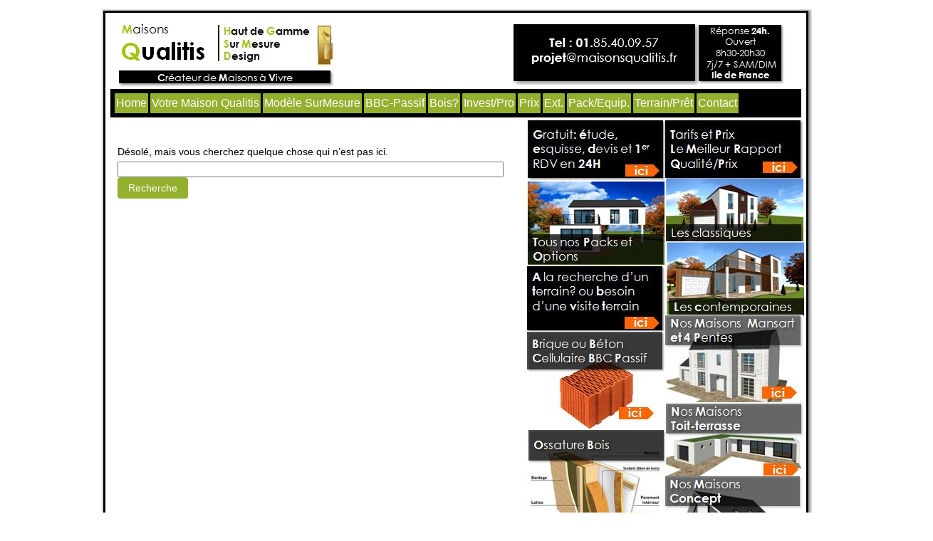

--- FILE ---
content_type: text/html; charset=UTF-8
request_url: http://www.maisonsqualitis.fr/tag/constructeur-79/
body_size: 7243
content:
<!DOCTYPE html PUBLIC "-//W3C//DTD XHTML 1.0 Transitional//EN" "http://www.w3.org/TR/xhtml1/DTD/xhtml1-transitional.dtd">
<html xmlns="http://www.w3.org/1999/xhtml" lang="fr-FR">
<head profile="http://gmpg.org/xfn/11">
<meta http-equiv="Content-Type" content="text/html; charset=UTF-8" />
<title>Constructeur 79 | Maisons Qualitis Construction de Maison Haut de Gamme Sur Mesure d Architecte en Brique Monomur Beton Cellulaire Ecologique BBC Passive en Ile de France Yvelines 78 Seine et Marne 77 Essonne 91 Hauts de Seine 92 Seine Saint Denis 93 Val de Marne 94 Val d&#039;Oise 95</title>
<link rel="stylesheet" href="http://www.maisonsqualitis.fr/wp-content/themes/wpfranceforet14/style.css" type="text/css" media="screen" />
<!--[if IE 6]><link rel="stylesheet" href="http://www.maisonsqualitis.fr/wp-content/themes/wpfranceforet14/style.ie6.css" type="text/css" media="screen" /><![endif]-->
<!--[if IE 7]><link rel="stylesheet" href="http://www.maisonsqualitis.fr/wp-content/themes/wpfranceforet14/style.ie7.css" type="text/css" media="screen" /><![endif]-->
<link rel="pingback" href="http://www.maisonsqualitis.fr/xmlrpc.php" />
<link rel='dns-prefetch' href='//code.jquery.com' />
<link rel='dns-prefetch' href='//s.w.org' />
<link rel="alternate" type="application/rss+xml" title="Maisons Qualitis Construction de Maison Haut de Gamme Sur Mesure d Architecte en Brique Monomur Beton Cellulaire Ecologique BBC Passive en Ile de France Yvelines 78 Seine et Marne 77 Essonne 91 Hauts de Seine 92 Seine Saint Denis 93 Val de Marne 94 Val d&#039;Oise 95 &raquo; Flux" href="http://www.maisonsqualitis.fr/feed/" />
<link rel="alternate" type="application/rss+xml" title="Maisons Qualitis Construction de Maison Haut de Gamme Sur Mesure d Architecte en Brique Monomur Beton Cellulaire Ecologique BBC Passive en Ile de France Yvelines 78 Seine et Marne 77 Essonne 91 Hauts de Seine 92 Seine Saint Denis 93 Val de Marne 94 Val d&#039;Oise 95 &raquo; Flux des commentaires" href="http://www.maisonsqualitis.fr/comments/feed/" />
				
	<script type="text/javascript">//<![CDATA[
	// Google Analytics for WordPress by Yoast v4.2.3 | http://yoast.com/wordpress/google-analytics/
	var _gaq = _gaq || [];
	_gaq.push(['_setAccount','UA-33194993-1']);
	_gaq.push(['_trackPageview']);
	(function() {
		var ga = document.createElement('script'); ga.type = 'text/javascript'; ga.async = true;
		ga.src = ('https:' == document.location.protocol ? 'https://ssl' : 'http://www') + '.google-analytics.com/ga.js';
		var s = document.getElementsByTagName('script')[0]; s.parentNode.insertBefore(ga, s);
	})();
	//]]></script>
<link rel="alternate" type="application/rss+xml" title="Maisons Qualitis Construction de Maison Haut de Gamme Sur Mesure d Architecte en Brique Monomur Beton Cellulaire Ecologique BBC Passive en Ile de France Yvelines 78 Seine et Marne 77 Essonne 91 Hauts de Seine 92 Seine Saint Denis 93 Val de Marne 94 Val d&#039;Oise 95 &raquo; Flux de l’étiquette Constructeur 79" href="http://www.maisonsqualitis.fr/tag/constructeur-79/feed/" />
		<script type="text/javascript">
			window._wpemojiSettings = {"baseUrl":"https:\/\/s.w.org\/images\/core\/emoji\/11\/72x72\/","ext":".png","svgUrl":"https:\/\/s.w.org\/images\/core\/emoji\/11\/svg\/","svgExt":".svg","source":{"concatemoji":"http:\/\/www.maisonsqualitis.fr\/wp-includes\/js\/wp-emoji-release.min.js?ver=5.0.24"}};
			!function(e,a,t){var n,r,o,i=a.createElement("canvas"),p=i.getContext&&i.getContext("2d");function s(e,t){var a=String.fromCharCode;p.clearRect(0,0,i.width,i.height),p.fillText(a.apply(this,e),0,0);e=i.toDataURL();return p.clearRect(0,0,i.width,i.height),p.fillText(a.apply(this,t),0,0),e===i.toDataURL()}function c(e){var t=a.createElement("script");t.src=e,t.defer=t.type="text/javascript",a.getElementsByTagName("head")[0].appendChild(t)}for(o=Array("flag","emoji"),t.supports={everything:!0,everythingExceptFlag:!0},r=0;r<o.length;r++)t.supports[o[r]]=function(e){if(!p||!p.fillText)return!1;switch(p.textBaseline="top",p.font="600 32px Arial",e){case"flag":return s([55356,56826,55356,56819],[55356,56826,8203,55356,56819])?!1:!s([55356,57332,56128,56423,56128,56418,56128,56421,56128,56430,56128,56423,56128,56447],[55356,57332,8203,56128,56423,8203,56128,56418,8203,56128,56421,8203,56128,56430,8203,56128,56423,8203,56128,56447]);case"emoji":return!s([55358,56760,9792,65039],[55358,56760,8203,9792,65039])}return!1}(o[r]),t.supports.everything=t.supports.everything&&t.supports[o[r]],"flag"!==o[r]&&(t.supports.everythingExceptFlag=t.supports.everythingExceptFlag&&t.supports[o[r]]);t.supports.everythingExceptFlag=t.supports.everythingExceptFlag&&!t.supports.flag,t.DOMReady=!1,t.readyCallback=function(){t.DOMReady=!0},t.supports.everything||(n=function(){t.readyCallback()},a.addEventListener?(a.addEventListener("DOMContentLoaded",n,!1),e.addEventListener("load",n,!1)):(e.attachEvent("onload",n),a.attachEvent("onreadystatechange",function(){"complete"===a.readyState&&t.readyCallback()})),(n=t.source||{}).concatemoji?c(n.concatemoji):n.wpemoji&&n.twemoji&&(c(n.twemoji),c(n.wpemoji)))}(window,document,window._wpemojiSettings);
		</script>
		<style type="text/css">
img.wp-smiley,
img.emoji {
	display: inline !important;
	border: none !important;
	box-shadow: none !important;
	height: 1em !important;
	width: 1em !important;
	margin: 0 .07em !important;
	vertical-align: -0.1em !important;
	background: none !important;
	padding: 0 !important;
}
</style>
<link rel='stylesheet' id='colorbox-theme1-css'  href='http://www.maisonsqualitis.fr/wp-content/plugins/jquery-colorbox/themes/theme1/colorbox.css?ver=4.4.1' type='text/css' media='screen' />
<link rel='stylesheet' id='sociablecss-css'  href='http://www.maisonsqualitis.fr/wp-content/plugins/sociable/css/sociable.css?ver=5.0.24' type='text/css' media='all' />
<link rel='stylesheet' id='wp-block-library-css'  href='http://www.maisonsqualitis.fr/wp-includes/css/dist/block-library/style.min.css?ver=5.0.24' type='text/css' media='all' />
<link rel='stylesheet' id='contact-form-7-css'  href='http://www.maisonsqualitis.fr/wp-content/plugins/contact-form-7/styles.css?ver=2.4.4' type='text/css' media='all' />
<script type='text/javascript' src='http://code.jquery.com/jquery-1.7.2.min.js?ver=1.7.2'></script>
<script type='text/javascript'>
/* <![CDATA[ */
var jQueryColorboxSettingsArray = {"jQueryColorboxVersion":"4.4.1","colorboxInline":"false","colorboxIframe":"false","colorboxGroupId":"","colorboxTitle":"","colorboxWidth":"false","colorboxHeight":"false","colorboxMaxWidth":"false","colorboxMaxHeight":"false","colorboxSlideshow":"true","colorboxSlideshowAuto":"true","colorboxScalePhotos":"false","colorboxPreloading":"false","colorboxOverlayClose":"true","colorboxLoop":"true","colorboxEscKey":"true","colorboxArrowKey":"true","colorboxScrolling":"true","colorboxOpacity":"0.85","colorboxTransition":"elastic","colorboxSpeed":"350","colorboxSlideshowSpeed":"2500","colorboxClose":"fermer","colorboxNext":"suivant","colorboxPrevious":"pr\u00e9c\u00e9dent","colorboxSlideshowStart":"commencer le diaporama","colorboxSlideshowStop":"arr\u00eater le diaporama","colorboxCurrent":"{current} sur {total} images","colorboxImageMaxWidth":"false","colorboxImageMaxHeight":"false","colorboxImageHeight":"false","colorboxImageWidth":"false","colorboxLinkHeight":"false","colorboxLinkWidth":"false","colorboxInitialHeight":"100","colorboxInitialWidth":"300","autoColorboxJavaScript":"","autoHideFlash":"","autoColorbox":"true","autoColorboxGalleries":"","addZoomOverlay":"","useGoogleJQuery":"true","colorboxAddClassToLinks":""};
/* ]]> */
</script>
<script type='text/javascript' src='http://www.maisonsqualitis.fr/wp-content/plugins/jquery-colorbox/js/jquery.colorbox-min.js?ver=1.3.19'></script>
<script type='text/javascript' src='http://www.maisonsqualitis.fr/wp-content/plugins/jquery-colorbox/js/jquery-colorbox-wrapper-min.js?ver=4.4.1'></script>
<script type='text/javascript' src='http://www.maisonsqualitis.fr/wp-content/plugins/sociable/js/sociable.js?ver=5.0.24'></script>
<script type='text/javascript' src='http://www.maisonsqualitis.fr/wp-content/plugins/sociable/js/addtofavorites.js?ver=5.0.24'></script>
<script type='text/javascript' src='http://www.maisonsqualitis.fr/wp-content/plugins/vslider/js/vslider.js?ver=5.0.24'></script>
<link rel='https://api.w.org/' href='http://www.maisonsqualitis.fr/wp-json/' />
<link rel="EditURI" type="application/rsd+xml" title="RSD" href="http://www.maisonsqualitis.fr/xmlrpc.php?rsd" />
<link rel="wlwmanifest" type="application/wlwmanifest+xml" href="http://www.maisonsqualitis.fr/wp-includes/wlwmanifest.xml" /> 

<!-- All in One SEO Pack 1.6.13.2 by Michael Torbert of Semper Fi Web Design[289,581] -->
<!-- /all in one seo pack -->
<link rel="shortcut icon" href="http://www.maisonsqualitis.fr/favicon.ico" type="image/x-icon" /><!-- Favi --><script type='text/javascript'>var base_url_sociable = 'http://www.maisonsqualitis.fr/wp-content/plugins/sociable/'</script><script type='text/javascript' src='http://apis.google.com/js/plusone.js'></script><!-- mf-taxonomy-list -->
 <style type="text/css"> html>body .entry ul.mf_taxonomy_column { /* Reset for the Default Theme. */ margin: 0px; padding: 0px; list-style-type: none; padding-left: 0px; text-indent: 0px; } ul.mf_taxonomy_column, .entry ul.mf_taxonomy_column { float: left; margin: 0; padding: 0 0 1em; list-style-type: none; list-style-position: outside; } .mf_cols_1{ width:99%; } .mf_cols_2{ width:49.5%; } .mf_cols_3{ width:33%; } .mf_cols_4{ width:24.75%; } .mf_cols_5{ width:19.77%; } .entry ul.mf_taxonomy_column li:before { content: ""; } .mf_taxonomy_column li, .entry ul.mf_taxonomy_column li { list-style: none, outside; position: relative; height: 1.5em; z-index: 0; background: #fff; margin: 0 1em .4em 0; } .mf_taxonomy_column li.has-quantity, .entry ul.mf_taxonomy_column li.has-quantity { border-bottom: 1px dotted #888; } .mf_taxonomy_column a.edit-term { height: 16px; width: 16px; display: block; } .logged-in .mf_taxonomy_column a.term-name { left: 16px; padding-left: 4px; } .mf_taxonomy_column a.edit-term, .mf_taxonomy_column a.term-name, .mf_taxonomy_column .quantity { position:absolute; bottom: -0.2em; line-height: 1em; background: #fff; z-index:10; } .mf_taxonomy_column a.term-name { display: block; left:0; padding-right: 0.3em; text-decoration: none; } .mf_taxonomy_column .quantity { display: block; right:0; padding-left: 0.3em; } .mf_taxonomy_list .clear { clear:both; } </style><script type="text/javascript" src="http://www.maisonsqualitis.fr/wp-content/themes/wpfranceforet14/script.js"></script>
</head>
<body class="archive tag tag-constructeur-79 tag-1861">
<div id="art-main">
    <div class="art-sheet">
        <div class="art-sheet-tl"></div>
        <div class="art-sheet-tr"></div>
        <div class="art-sheet-bl"></div>
        <div class="art-sheet-br"></div>
        <div class="art-sheet-tc"></div>
        <div class="art-sheet-bc"></div>
        <div class="art-sheet-cl"></div>
        <div class="art-sheet-cr"></div>
        <div class="art-sheet-cc"></div>
        <div class="art-sheet-body">
            <div class="art-header">
                <div class="art-header-jpeg"></div>
                
            </div>
            <div class="art-nav">
            	<div class="l"></div>
            	<div class="r"></div>
            	<ul class="art-menu">
            		<li><a href="http://www.maisonsqualitis.fr"><span class='l'></span><span class='r'></span><span class='t'>Home</span></a></li><li><a href="http://www.maisonsqualitis.fr/atouts/" title="Votre Maison Qualitis"><span class='l'></span><span class='r'></span><span class='t'>Votre Maison Qualitis</span></a>
<ul>
<li><a href="http://www.maisonsqualitis.fr/atouts/votre-maison-qualitis-sur-mesure-haut-de-gamme-architecture-haute-performance/" title="Votre Maison Qualitis">Votre Maison Qualitis</a></li>
<li><a href="http://www.maisonsqualitis.fr/atouts/constructeur-construction-maison-haut-de-gamme-et-qualite/" title="Haut de Gamme et Qualité">Haut de Gamme et Qualité</a></li>
<li><a href="http://www.maisonsqualitis.fr/atouts/constructeur-maison-contemporaine-moderne-sur-mesure/" title="Haute Couture Style et Sur-Mesure">Haute Couture Style et Sur-Mesure</a></li>
<li><a href="http://www.maisonsqualitis.fr/atouts/haute-performance-confort-et-ecologie/" title="Haute Performance, Confort et Ecologie">Haute Performance, Confort et Ecologie</a></li>
<li><a href="http://www.maisonsqualitis.fr/atouts/garanties-ccmi-contrat-de-construction/" title="Garanties CCMI">Garanties CCMI</a></li>
<li><a href="http://www.maisonsqualitis.fr/atouts/constructeur-de-maison-sur-mesure-conception-construction-en-ccmi/" title="Mission de Conception Construction!">Mission de Conception Construction!</a></li>
<li><a href="http://www.maisonsqualitis.fr/atouts/construction-beton-cellulaire/" title="Béton Cellulaire Haute Performance">Béton Cellulaire Haute Performance</a></li>
<li><a href="http://www.maisonsqualitis.fr/atouts/constructeur-maison-brique/" title="Brique Haute Performance">Brique Haute Performance</a></li>
<li><a href="http://www.maisonsqualitis.fr/atouts/references/" title="Références">Références</a></li>
<li><a href="http://www.maisonsqualitis.fr/atouts/equipe/" title="Equipe">Equipe</a></li>
<li><a href="http://www.maisonsqualitis.fr/atouts/solutions/" title="Votre projet, nos solutions">Votre projet, nos solutions</a></li>
<li><a href="http://www.maisonsqualitis.fr/atouts/le-groupe-qualitisarchitectas/" title="Le Groupe Qualitis/Architectas">Le Groupe Qualitis/Architectas</a></li>
</ul>
</li>
<li><a href="http://www.maisonsqualitis.fr/modele-maison/" title="Modèle SurMesure"><span class='l'></span><span class='r'></span><span class='t'>Modèle SurMesure</span></a>
<ul>
<li><a href="http://www.maisonsqualitis.fr/modele-maison/modeles-maisons-classiques-traditionnelles/" title="Les Classiques">Les Classiques</a></li>
<li><a href="http://www.maisonsqualitis.fr/modele-maison/maisons-contemporaines-modernes-plan-modele-constructeur/" title="Les Contemporaines et Modernes">Les Contemporaines et Modernes</a></li>
<li><a href="http://www.maisonsqualitis.fr/modele-maison/les-mansarts-et-4-pentes-plan-modele-constructeur/" title="Les Mansarts et 4 pentes">Les Mansarts et 4 pentes</a></li>
<li><a href="http://www.maisonsqualitis.fr/modele-maison/toit-terrasse-cube-cubique-carrre-toit-plat-moderne/" title="Les Toit-terrasse et Cubiques">Les Toit-terrasse et Cubiques</a></li>
<li><a href="http://www.maisonsqualitis.fr/modele-maison/plan-modele-maison-concept-constructeur-lofts-pilotis-rondes-demi-rondes/" title="Les Concepts: Lofts, Pilotis, Rondes, &#8230;">Les Concepts: Lofts, Pilotis, Rondes, &#8230;</a></li>
<li><a href="http://www.maisonsqualitis.fr/modele-maison/constructeur-maison-sur-mesure-d-architecte/" title="Les Sur Mesure et Architectes">Les Sur Mesure et Architectes</a></li>
<li><a href="http://www.maisonsqualitis.fr/modele-maison/architecture-dinterieur-plans-cuisine-sdb-dressing/" title="Architecture d&rsquo;intérieur, plans, cuisine, sdb, dressing&#8230;">Architecture d&rsquo;intérieur, plans, cuisine, sdb, dressing&#8230;</a></li>
</ul>
</li>
<li><a href="http://www.maisonsqualitis.fr/maison-bbc-maison-passive-constructeur-ecologique-bioclimatique/" title="BBC-Passif"><span class='l'></span><span class='r'></span><span class='t'>BBC-Passif</span></a></li>
<li><a href="http://www.maisonsqualitis.fr/constructeur-bois-de-maison-ossature-bois/" title="Bois?"><span class='l'></span><span class='r'></span><span class='t'>Bois?</span></a></li>
<li><a href="http://www.maisonsqualitis.fr/constructeur-maison-investisseur-investir-immobilier-neuf/" title="Invest/Pro"><span class='l'></span><span class='r'></span><span class='t'>Invest/Pro</span></a></li>
<li><a href="http://www.maisonsqualitis.fr/prix-maison-devis-maison/" title="Prix"><span class='l'></span><span class='r'></span><span class='t'>Prix</span></a>
<ul>
<li><a href="http://www.maisonsqualitis.fr/prix-maison-devis-maison/prix-de-votre-maison-qualitis-construction-constructeur/" title="Prix de votre Maison Qualitis">Prix de votre Maison Qualitis</a></li>
<li><a href="http://www.maisonsqualitis.fr/prix-maison-devis-maison/demande-de-devis/" title="Demande de devis">Demande de devis</a></li>
</ul>
</li>
<li><a href="http://www.maisonsqualitis.fr/extensions-agrandissement-maison-construction-constructeur/" title="Ext."><span class='l'></span><span class='r'></span><span class='t'>Ext.</span></a></li>
<li><a href="http://www.maisonsqualitis.fr/packs/" title="Pack/Equip."><span class='l'></span><span class='r'></span><span class='t'>Pack/Equip.</span></a>
<ul>
<li><a href="http://www.maisonsqualitis.fr/packs/materiaux-et-equipements-haut-de-gamme/" title="Matériaux/Equipements de Qualité">Matériaux/Equipements de Qualité</a></li>
<li><a href="http://www.maisonsqualitis.fr/packs/construction-maison-cle-clef-en-main-pret-a-finir-ou-hors-deau-hors-dair/" title="Pack Clef en Main Prêt a Finir Hors d&rsquo;Air">Pack Clef en Main Prêt a Finir Hors d&rsquo;Air</a></li>
</ul>
</li>
<li><a href="http://www.maisonsqualitis.fr/terrains-financement-pret-maison/" title="Terrain/Prêt"><span class='l'></span><span class='r'></span><span class='t'>Terrain/Prêt</span></a></li>
<li><a href="http://www.maisonsqualitis.fr/contacts/" title="Contact"><span class='l'></span><span class='r'></span><span class='t'>Contact</span></a>
<ul>
<li><a href="http://www.maisonsqualitis.fr/contacts/contact/" title="Contacts et Agences">Contacts et Agences</a></li>
<li><a href="http://www.maisonsqualitis.fr/contacts/formulaire-de-contact/" title="Formulaire de Contact">Formulaire de Contact</a></li>
<li><a href="http://www.maisonsqualitis.fr/contacts/construction-constructeur-maison-ile-de-france-idf/" title="Constructeur en ile de france">Constructeur en ile de france</a>
<ul>
<li><a href="http://www.maisonsqualitis.fr/contacts/construction-constructeur-maison-ile-de-france-idf/constructeur-de-maisons-en-seine-et-marne-77/" title="Constructeur de Maisons en Seine et Marne 77">Constructeur de Maisons en Seine et Marne 77</a></li>
<li><a href="http://www.maisonsqualitis.fr/contacts/construction-constructeur-maison-ile-de-france-idf/constructeur-de-maisons-en-yvelines-78/" title="Constructeur de Maisons en Yvelines 78">Constructeur de Maisons en Yvelines 78</a></li>
<li><a href="http://www.maisonsqualitis.fr/contacts/construction-constructeur-maison-ile-de-france-idf/constructeur-de-maisons-en-essonne-91/" title="Constructeur de Maisons en Essonne 91">Constructeur de Maisons en Essonne 91</a></li>
<li><a href="http://www.maisonsqualitis.fr/contacts/construction-constructeur-maison-ile-de-france-idf/constructeur-de-maisons-en-hauts-de-seine-92/" title="Constructeur de Maisons en Hauts de Seine 92">Constructeur de Maisons en Hauts de Seine 92</a></li>
<li><a href="http://www.maisonsqualitis.fr/contacts/construction-constructeur-maison-ile-de-france-idf/constructeur-de-maisons-en-seine-saint-denis-93/" title="Constructeur de Maisons en Seine Saint Denis 93">Constructeur de Maisons en Seine Saint Denis 93</a></li>
<li><a href="http://www.maisonsqualitis.fr/contacts/construction-constructeur-maison-ile-de-france-idf/constructeur-de-maisons-architecte-val-doise-95/" title="Constructeur de Maisons en Val d&rsquo;Oise 95">Constructeur de Maisons en Val d&rsquo;Oise 95</a></li>
<li><a href="http://www.maisonsqualitis.fr/contacts/construction-constructeur-maison-ile-de-france-idf/constructeur-de-maisons-en-val-de-marne-94/" title="Constructeur de Maisons en Val de Marne 94">Constructeur de Maisons en Val de Marne 94</a></li>
<li><a href="http://www.maisonsqualitis.fr/contacts/construction-constructeur-maison-ile-de-france-idf/construction-maison-constructeur-maison-ile-de-france-91-essonne-78-yvelines-77-seine-et-marne-93-seine-saint-denis-94-val-de-marne-95-val-d-oise-75-paris-92-hauts-de-seine/" title="Ile de France Constructeur Maison">Ile de France Constructeur Maison</a></li>
</ul>
</li>
<li><a href="http://www.maisonsqualitis.fr/contacts/rdv-esquisse-devis-gratuit/" title="RDV, Esquisse, Devis Gratuit">RDV, Esquisse, Devis Gratuit</a></li>
<li><a href="http://www.maisonsqualitis.fr/contacts/demande-de-plans-et-modeles/" title="Demande de plans et modeles">Demande de plans et modeles</a></li>
<li><a href="http://www.maisonsqualitis.fr/contacts/venir-au-siege/" title="Venir au siège">Venir au siège</a></li>
<li><a href="http://www.maisonsqualitis.fr/contacts/maisons-expo/" title="Maisons Expo">Maisons Expo</a></li>
<li><a href="http://www.maisonsqualitis.fr/contacts/mentions-legales/" title="Mentions Legales">Mentions Legales</a></li>
</ul>
</li>
            	</ul>
            </div>
            <div class="art-content-layout">
                <div class="art-content-layout-row">
                    <div class="art-layout-cell art-content">
                                                                            <div class="art-post">
                            <div class="art-post-cc"></div>
                            <div class="art-post-body">
                                    <div class="art-post-inner art-article " >
                                                                                                                                                                                    <div class="art-postcontent">
                                            <!-- article-content -->
                                            <h2 class="art-postheader">Aucun article trouvé.</h2><p class="center">Désolé, mais vous cherchez quelque chose qui n&rsquo;est pas ici.</p>
                                             <form method="get" name="searchform" action="http://www.maisonsqualitis.fr/">
                                                <div class="search">
                                                    <input type="text" value="" name="s" style="width: 95%;" />
                                                    <span class="art-button-wrapper">
                                                        <span class="l"> </span>
                                                        <span class="r"> </span>
                                                        <input class="art-button" type="submit" name="search" value="Recherche" />
                                                    </span>
                                                </div>
                                            </form>                                            <!-- /article-content -->
                                        </div>
                                        <div class="cleared"></div>
                                                                            </div>
                        		<div class="cleared"></div>
                            </div>
                        </div>    
                            
                    </div>
                    <div class="art-layout-cell art-sidebar1">
                        <div class="art-block widget widget_sp_image" id="widget_sp_image-6">
    <div class="art-block-body">
<div class="art-blockcontent">
    <div class="art-blockcontent-body">
<!-- block-content -->
<a class="widget_sp_image-image-link" href="http://www.maisonsqualitis.fr/contacts/rdv-esquisse-devis-gratuit/" target="_self"><img src="http://www.maisonsqualitis.fr/wp-content/uploads/2012/08/maison-qualitis-constructeur-ile-de-france-devis-gratuit.jpg" style="max-width: 194px;max-height: 85px;" class="aligncenter" alt="maison qualitis constructeur ile de france devis gratuit" /></a>
<!-- /block-content -->

		<div class="cleared"></div>
    </div>
</div>

		<div class="cleared"></div>
    </div>
</div>
<div class="art-block widget widget_sp_image" id="widget_sp_image-22">
    <div class="art-block-body">
<div class="art-blockcontent">
    <div class="art-blockcontent-body">
<!-- block-content -->

<!-- /block-content -->

		<div class="cleared"></div>
    </div>
</div>

		<div class="cleared"></div>
    </div>
</div>
<div class="art-block widget widget_sp_image" id="widget_sp_image-7">
    <div class="art-block-body">
<div class="art-blockcontent">
    <div class="art-blockcontent-body">
<!-- block-content -->
<a class="widget_sp_image-image-link" href="http://www.maisonsqualitis.fr/packs/" target="_self"><img src="http://www.maisonsqualitis.fr/wp-content/uploads/2012/12/vignette-pack-et-options.jpg" style="max-width: 193px;max-height: 117px;" class="aligncenter" alt="maisons qualitis tous nos packs et option constructeur maison" /></a>
<!-- /block-content -->

		<div class="cleared"></div>
    </div>
</div>

		<div class="cleared"></div>
    </div>
</div>
<div class="art-block widget widget_sp_image" id="widget_sp_image-21">
    <div class="art-block-body">
<div class="art-blockcontent">
    <div class="art-blockcontent-body">
<!-- block-content -->

<!-- /block-content -->

		<div class="cleared"></div>
    </div>
</div>

		<div class="cleared"></div>
    </div>
</div>
<div class="art-block widget widget_sp_image" id="widget_sp_image-5">
    <div class="art-block-body">
<div class="art-blockcontent">
    <div class="art-blockcontent-body">
<!-- block-content -->
<a class="widget_sp_image-image-link" href="http://www.maisonsqualitis.fr/terrains-financement-pret-maison/" target="_self"><img src="http://www.maisonsqualitis.fr/wp-content/uploads/2012/08/maisons-qualitis-recherche-terrain-constructeur-maison.jpg" style="max-width: 193px;max-height: 93px;" class="aligncenter" alt="maisons qualitis recherche terrain constructeur maison" /></a>
<!-- /block-content -->

		<div class="cleared"></div>
    </div>
</div>

		<div class="cleared"></div>
    </div>
</div>
<div class="art-block widget widget_sp_image" id="widget_sp_image-10">
    <div class="art-block-body">
<div class="art-blockcontent">
    <div class="art-blockcontent-body">
<!-- block-content -->
<a class="widget_sp_image-image-link" href="http://www.maisonsqualitis.fr/atouts/constructeur-maison-brique/" target="_self"><img src="http://www.maisonsqualitis.fr/wp-content/uploads/2012/08/maison-qualitis-brique-ou-beton-cellulaire-haute-performance-bbc-passif.jpg" style="max-width: 193px;max-height: 139px;" class="aligncenter" alt="maison qualitis brique ou beton cellulaire haute performance bbc passif" /></a>
<!-- /block-content -->

		<div class="cleared"></div>
    </div>
</div>

		<div class="cleared"></div>
    </div>
</div>
<div class="art-block widget widget_sp_image" id="widget_sp_image-20">
    <div class="art-block-body">
<div class="art-blockcontent">
    <div class="art-blockcontent-body">
<!-- block-content -->
<a class="widget_sp_image-image-link" href="http://www.maisonsqualitis.fr/constructeur-bois-de-maison-ossature-bois/" target="_self"><img src="http://www.maisonsqualitis.fr/wp-content/uploads/2012/08/widget-ossature-maison-bois2.jpg" style="max-width: 196px;max-height: 141px;" class="aligncenter" alt="widget ossature maison bois" /></a>
<!-- /block-content -->

		<div class="cleared"></div>
    </div>
</div>

		<div class="cleared"></div>
    </div>
</div>
<div class="art-block widget widget_sp_image" id="widget_sp_image-15">
    <div class="art-block-body">
<div class="art-blockcontent">
    <div class="art-blockcontent-body">
<!-- block-content -->
<a class="widget_sp_image-image-link" href="http://www.maisonsqualitis.fr/atouts/votre-maison-qualitis-sur-mesure-haut-de-gamme-architecture-haute-performance/" target="_self"><img src="http://www.maisonsqualitis.fr/wp-content/uploads/2012/08/maison-qualitis-contructeur-de-maison-haut-de-gamme-style-sur-mesure-haute-performance.jpg" style="max-width: 194px;max-height: 102px;" class="aligncenter" alt="maison qualitis contructeur de maison haut de gamme style sur mesure haute performance" /></a>
<!-- /block-content -->

		<div class="cleared"></div>
    </div>
</div>

		<div class="cleared"></div>
    </div>
</div>
<div class="art-block widget widget_sp_image" id="widget_sp_image-9">
    <div class="art-block-body">
<div class="art-blockcontent">
    <div class="art-blockcontent-body">
<!-- block-content -->
<a class="widget_sp_image-image-link" href="http://www.maisonsqualitis.fr/contacts/contact/" target="_self"><img src="http://www.maisonsqualitis.fr/wp-content/uploads/2012/08/maison-qualitis-constructeur-ile-de-france-contact.jpg" style="max-width: 195px;max-height: 177px;" class="aligncenter" alt="maison qualitis constructeur ile de france contact" /></a>
<!-- /block-content -->

		<div class="cleared"></div>
    </div>
</div>

		<div class="cleared"></div>
    </div>
</div>
    
                    </div>
                    <div class="art-layout-cell art-sidebar2">
                        <div class="art-block widget widget_sp_image" id="widget_sp_image-4">
    <div class="art-block-body">
<div class="art-blockcontent">
    <div class="art-blockcontent-body">
<!-- block-content -->
<a class="widget_sp_image-image-link" href="http://www.maisonsqualitis.fr/prix-maison-devis-maison/prix-de-votre-maison-qualitis-construction-constructeur/" target="_self"><img src="http://www.maisonsqualitis.fr/wp-content/uploads/2012/08/maisons-qualitis-le-meilleur-rapport-qualite-prix.jpg" style="max-width: 194px;max-height: 85px;" class="aligncenter" alt="maisons qualitis le meilleur rapport qualite prix" /></a>
<!-- /block-content -->

		<div class="cleared"></div>
    </div>
</div>

		<div class="cleared"></div>
    </div>
</div>
<div class="art-block widget widget_sp_image" id="widget_sp_image-8">
    <div class="art-block-body">
<div class="art-blockcontent">
    <div class="art-blockcontent-body">
<!-- block-content -->
<a class="widget_sp_image-image-link" href="http://www.maisonsqualitis.fr/modele-maison/modeles-maisons-classiques-traditionnelles/" target="_self"><img src="http://www.maisonsqualitis.fr/wp-content/uploads/2012/12/vignette-modele-classiques.jpg" style="max-width: 194px;max-height: 90px;" class="aligncenter" alt="vignette modele classiques" /></a>
<!-- /block-content -->

		<div class="cleared"></div>
    </div>
</div>

		<div class="cleared"></div>
    </div>
</div>
<div class="art-block widget widget_sp_image" id="widget_sp_image-14">
    <div class="art-block-body">
<div class="art-blockcontent">
    <div class="art-blockcontent-body">
<!-- block-content -->
<a class="widget_sp_image-image-link" href="http://www.maisonsqualitis.fr/modele-maison/maisons-contemporaines-modernes-plan-modele-constructeur/" target="_self"><img src="http://www.maisonsqualitis.fr/wp-content/uploads/2012/12/vignette-les-contemporaines.jpg" style="max-width: 195px;max-height: 105px;" class="aligncenter" alt="vignette les contemporaines" /></a>
<!-- /block-content -->

		<div class="cleared"></div>
    </div>
</div>

		<div class="cleared"></div>
    </div>
</div>
<div class="art-block widget widget_sp_image" id="widget_sp_image-13">
    <div class="art-block-body">
<div class="art-blockcontent">
    <div class="art-blockcontent-body">
<!-- block-content -->
<a class="widget_sp_image-image-link" href="http://www.maisonsqualitis.fr/modele-maison/les-mansarts-et-4-pentes-plan-modele-constructeur/" target="_self"><img src="http://www.maisonsqualitis.fr/wp-content/uploads/2012/08/Widget-Nos-Maisons-Mansart-et-4-pentes.jpg" style="max-width: 194px;max-height: 126px;" class="aligncenter" alt="Widget Nos Maisons Mansart et 4 pentes" /></a>
<!-- /block-content -->

		<div class="cleared"></div>
    </div>
</div>

		<div class="cleared"></div>
    </div>
</div>
<div class="art-block widget widget_sp_image" id="widget_sp_image-12">
    <div class="art-block-body">
<div class="art-blockcontent">
    <div class="art-blockcontent-body">
<!-- block-content -->
<a class="widget_sp_image-image-link" href="http://www.maisonsqualitis.fr/modele-maison/toit-terrasse-cube-cubique-carrre-toit-plat-moderne/" target="_self"><img src="http://www.maisonsqualitis.fr/wp-content/uploads/2012/08/architectas-maison-nos-maisons-toit-terrasse.jpg" style="max-width: 193px;max-height: 105px;" class="aligncenter" alt="architectas maison nos maisons toit terrasse" /></a>
<!-- /block-content -->

		<div class="cleared"></div>
    </div>
</div>

		<div class="cleared"></div>
    </div>
</div>
<div class="art-block widget widget_sp_image" id="widget_sp_image-11">
    <div class="art-block-body">
<div class="art-blockcontent">
    <div class="art-blockcontent-body">
<!-- block-content -->
<a class="widget_sp_image-image-link" href="http://www.maisonsqualitis.fr/modele-maison/plan-modele-maison-concept-constructeur-lofts-pilotis-rondes-demi-rondes/" target="_self"><img src="http://www.maisonsqualitis.fr/wp-content/uploads/2012/08/Widget-Nos-Maisons-Conceptss.jpg" style="max-width: 192px;max-height: 126px;" class="aligncenter" alt="Maisons Qualitis Nos Maisons Concepts Ronde Demi Ronde Loft Lumiere Pente" /></a>
<!-- /block-content -->

		<div class="cleared"></div>
    </div>
</div>

		<div class="cleared"></div>
    </div>
</div>
<div class="art-block widget widget_sp_image" id="widget_sp_image-19">
    <div class="art-block-body">
<div class="art-blockcontent">
    <div class="art-blockcontent-body">
<!-- block-content -->
<a class="widget_sp_image-image-link" href="http://www.maisonsqualitis.fr/constructeur-bois-de-maison-ossature-bois/" target="_self"><img src="http://www.maisonsqualitis.fr/wp-content/uploads/2012/08/widget-nos-maisons-bois.jpg" style="max-width: 195px;max-height: 99px;" class="aligncenter" alt="widget nos maisons bois" /></a>
<!-- /block-content -->

		<div class="cleared"></div>
    </div>
</div>

		<div class="cleared"></div>
    </div>
</div>
    
                    </div>
                </div>
            </div>
            <div class="cleared"></div><div class="art-footer">
                <div class="art-footer-t"></div>
                <div class="art-footer-body">
                  <div class="art-content-layout">  <div class="art-content-layout-row"><div class="art-layout-cell art-layout-cell-size2"><ul id="black-studio-tinymce-3" class="widget widget_black_studio_tinymce art-widget"><li  class="art-widget-content">			<div class="textwidget"><p><span style="color: #000000;"><strong>Besoin d'informations sur les maisons, les terrains, le financement?</strong> Appelez nous au <strong>09.70.40.55.95</strong> ou par mail sur <a href="mailto:projet@maisonsqualitis.fr"><span style="color: #000000;">projet@maisonsqualitis.fr</span></a> ou via notre <a href="http://www.maisonsqualitis.fr/contacts/formulaire-de-contact/" ><span style="color: #000000;">formulaire ici</span></a>. <strong>Réponse 24h</strong>. Ou sur RDV dans <strong>nos agences</strong> du 78, 92, 91, 77, 95,94,93.</span></p></div>
		</li></ul><div class="cleared"> </div></div><div class="art-layout-cell art-layout-cell-size2"><ul id="black-studio-tinymce-2" class="widget widget_black_studio_tinymce art-widget"><li  class="art-widget-title">Les Autres Sites du Groupe</li><li  class="art-widget-content">			<div class="textwidget"><li><a href="https://www.maisonsarchireve.com" onclick="javascript:_gaq.push(['_trackEvent','outbound-widget','http://www.maisonsarchireve.com']);">Découvrez aussi nos Maisons de Rêves sur Maisons ArchiReve</a></li>
<li><a href="https://www.ledesignerfrancais.com" onclick="javascript:_gaq.push(['_trackEvent','outbound-widget','http://www.ledesignerfrancais.com']);">Et nos Maisons Hyper Design chez Le Designer Francais</a></li>
<li><a href="https://www.maisonsarchidesign.com" onclick="javascript:_gaq.push(['_trackEvent','outbound-widget','http://www.maisonsarchidesign.com']);">Les plans de votre maison très design avec Maisons ArchiDesign</a></li>
<li><a href="https://lafonciereduchateau.com" onclick="javascript:_gaq.push(['_trackEvent','outbound-widget','http://lafonciereduchateau.com']);">Votre promoteur lotisseur avec La Fonciere Du Chateau</a></li>
<li><a href="https://www.terraconcept.fr" onclick="javascript:_gaq.push(['_trackEvent','outbound-widget','http://www.terraconcept.fr']);">Votre terrassier et paysagiste avec TerraConcept</a></li>
<li><a href="https://www.ecoledesstartups.com/" onclick="javascript:_gaq.push(['_trackEvent','outbound-widget','http://www.ecoledesstartups.com']);">Devenez Entrepreneur avec L'Ecole des Start Ups</a></li></div>
		</li></ul><div class="cleared"> </div></div>  </div></div>                  <div class="art-footer-text">
                                            
                  </div>
            		<div class="cleared"></div>
                </div>
            </div>
    		<div class="cleared"></div>
        </div>
    </div>
    <div class="cleared"></div>
    <p class="art-page-footer"></p>
</div>
    <div id="wp-footer">
	        <script type='text/javascript' src='http://www.maisonsqualitis.fr/wp-content/plugins/contact-form-7/jquery.form.js?ver=2.52'></script>
<script type='text/javascript' src='http://www.maisonsqualitis.fr/wp-content/plugins/contact-form-7/scripts.js?ver=2.4.4'></script>
<script type='text/javascript' src='http://www.maisonsqualitis.fr/wp-includes/js/wp-embed.min.js?ver=5.0.24'></script>
	        <!-- 14 requêtes. 0,067 secondes. -->
    </div>
</body>
</html>

